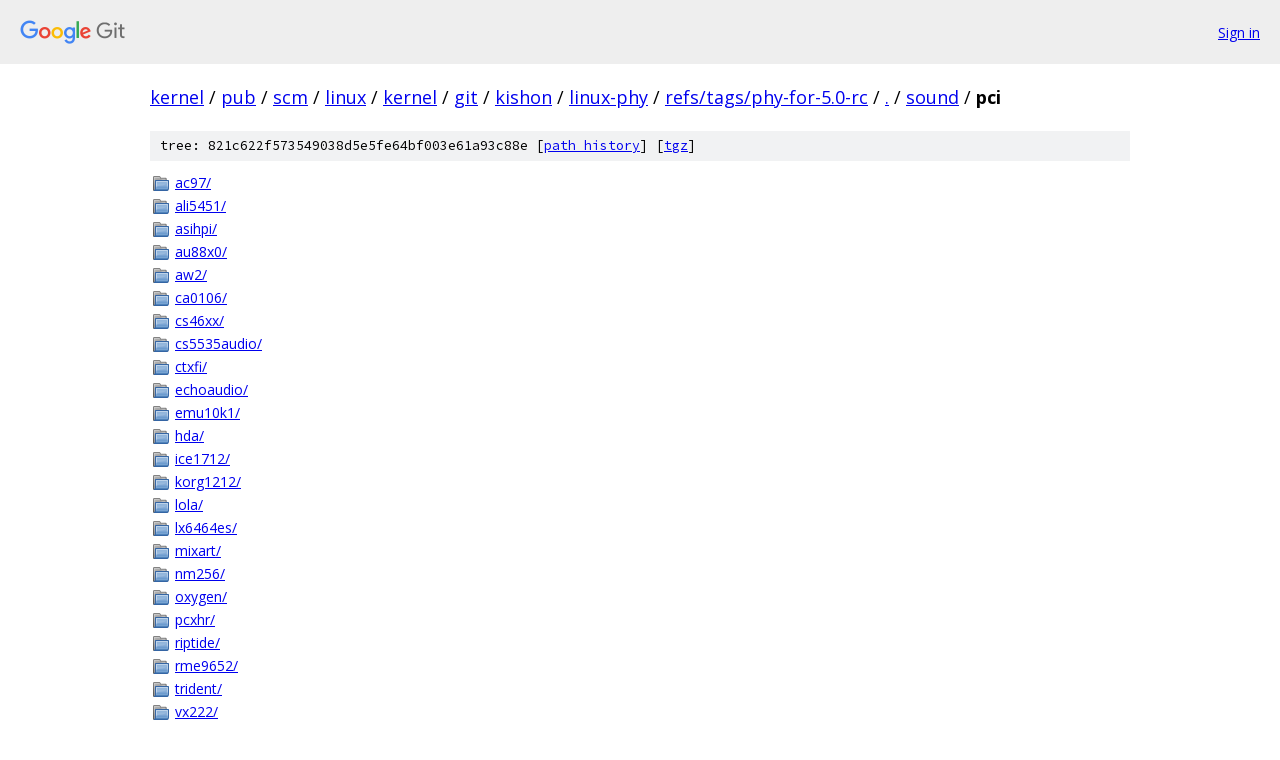

--- FILE ---
content_type: text/html; charset=utf-8
request_url: https://kernel.googlesource.com/pub/scm/linux/kernel/git/kishon/linux-phy/+/refs/tags/phy-for-5.0-rc/sound/pci/
body_size: 1415
content:
<!DOCTYPE html><html lang="en"><head><meta charset="utf-8"><meta name="viewport" content="width=device-width, initial-scale=1"><title>sound/pci - pub/scm/linux/kernel/git/kishon/linux-phy - Git at Google</title><link rel="stylesheet" type="text/css" href="/+static/base.css"><!-- default customHeadTagPart --></head><body class="Site"><header class="Site-header"><div class="Header"><a class="Header-image" href="/"><img src="//www.gstatic.com/images/branding/lockups/2x/lockup_git_color_108x24dp.png" width="108" height="24" alt="Google Git"></a><div class="Header-menu"> <a class="Header-menuItem" href="https://accounts.google.com/AccountChooser?faa=1&amp;continue=https://kernel.googlesource.com/login/pub/scm/linux/kernel/git/kishon/linux-phy/%2B/refs/tags/phy-for-5.0-rc/sound/pci">Sign in</a> </div></div></header><div class="Site-content"><div class="Container "><div class="Breadcrumbs"><a class="Breadcrumbs-crumb" href="/?format=HTML">kernel</a> / <a class="Breadcrumbs-crumb" href="/pub/">pub</a> / <a class="Breadcrumbs-crumb" href="/pub/scm/">scm</a> / <a class="Breadcrumbs-crumb" href="/pub/scm/linux/">linux</a> / <a class="Breadcrumbs-crumb" href="/pub/scm/linux/kernel/">kernel</a> / <a class="Breadcrumbs-crumb" href="/pub/scm/linux/kernel/git/">git</a> / <a class="Breadcrumbs-crumb" href="/pub/scm/linux/kernel/git/kishon/">kishon</a> / <a class="Breadcrumbs-crumb" href="/pub/scm/linux/kernel/git/kishon/linux-phy/">linux-phy</a> / <a class="Breadcrumbs-crumb" href="/pub/scm/linux/kernel/git/kishon/linux-phy/+/refs/tags/phy-for-5.0-rc">refs/tags/phy-for-5.0-rc</a> / <a class="Breadcrumbs-crumb" href="/pub/scm/linux/kernel/git/kishon/linux-phy/+/refs/tags/phy-for-5.0-rc/">.</a> / <a class="Breadcrumbs-crumb" href="/pub/scm/linux/kernel/git/kishon/linux-phy/+/refs/tags/phy-for-5.0-rc/sound">sound</a> / <span class="Breadcrumbs-crumb">pci</span></div><div class="TreeDetail"><div class="u-sha1 u-monospace TreeDetail-sha1">tree: 821c622f573549038d5e5fe64bf003e61a93c88e [<a href="/pub/scm/linux/kernel/git/kishon/linux-phy/+log/refs/tags/phy-for-5.0-rc/sound/pci">path history</a>] <span>[<a href="/pub/scm/linux/kernel/git/kishon/linux-phy/+archive/refs/tags/phy-for-5.0-rc/sound/pci.tar.gz">tgz</a>]</span></div><ol class="FileList"><li class="FileList-item FileList-item--gitTree" title="Tree - ac97/"><a class="FileList-itemLink" href="/pub/scm/linux/kernel/git/kishon/linux-phy/+/refs/tags/phy-for-5.0-rc/sound/pci/ac97/">ac97/</a></li><li class="FileList-item FileList-item--gitTree" title="Tree - ali5451/"><a class="FileList-itemLink" href="/pub/scm/linux/kernel/git/kishon/linux-phy/+/refs/tags/phy-for-5.0-rc/sound/pci/ali5451/">ali5451/</a></li><li class="FileList-item FileList-item--gitTree" title="Tree - asihpi/"><a class="FileList-itemLink" href="/pub/scm/linux/kernel/git/kishon/linux-phy/+/refs/tags/phy-for-5.0-rc/sound/pci/asihpi/">asihpi/</a></li><li class="FileList-item FileList-item--gitTree" title="Tree - au88x0/"><a class="FileList-itemLink" href="/pub/scm/linux/kernel/git/kishon/linux-phy/+/refs/tags/phy-for-5.0-rc/sound/pci/au88x0/">au88x0/</a></li><li class="FileList-item FileList-item--gitTree" title="Tree - aw2/"><a class="FileList-itemLink" href="/pub/scm/linux/kernel/git/kishon/linux-phy/+/refs/tags/phy-for-5.0-rc/sound/pci/aw2/">aw2/</a></li><li class="FileList-item FileList-item--gitTree" title="Tree - ca0106/"><a class="FileList-itemLink" href="/pub/scm/linux/kernel/git/kishon/linux-phy/+/refs/tags/phy-for-5.0-rc/sound/pci/ca0106/">ca0106/</a></li><li class="FileList-item FileList-item--gitTree" title="Tree - cs46xx/"><a class="FileList-itemLink" href="/pub/scm/linux/kernel/git/kishon/linux-phy/+/refs/tags/phy-for-5.0-rc/sound/pci/cs46xx/">cs46xx/</a></li><li class="FileList-item FileList-item--gitTree" title="Tree - cs5535audio/"><a class="FileList-itemLink" href="/pub/scm/linux/kernel/git/kishon/linux-phy/+/refs/tags/phy-for-5.0-rc/sound/pci/cs5535audio/">cs5535audio/</a></li><li class="FileList-item FileList-item--gitTree" title="Tree - ctxfi/"><a class="FileList-itemLink" href="/pub/scm/linux/kernel/git/kishon/linux-phy/+/refs/tags/phy-for-5.0-rc/sound/pci/ctxfi/">ctxfi/</a></li><li class="FileList-item FileList-item--gitTree" title="Tree - echoaudio/"><a class="FileList-itemLink" href="/pub/scm/linux/kernel/git/kishon/linux-phy/+/refs/tags/phy-for-5.0-rc/sound/pci/echoaudio/">echoaudio/</a></li><li class="FileList-item FileList-item--gitTree" title="Tree - emu10k1/"><a class="FileList-itemLink" href="/pub/scm/linux/kernel/git/kishon/linux-phy/+/refs/tags/phy-for-5.0-rc/sound/pci/emu10k1/">emu10k1/</a></li><li class="FileList-item FileList-item--gitTree" title="Tree - hda/"><a class="FileList-itemLink" href="/pub/scm/linux/kernel/git/kishon/linux-phy/+/refs/tags/phy-for-5.0-rc/sound/pci/hda/">hda/</a></li><li class="FileList-item FileList-item--gitTree" title="Tree - ice1712/"><a class="FileList-itemLink" href="/pub/scm/linux/kernel/git/kishon/linux-phy/+/refs/tags/phy-for-5.0-rc/sound/pci/ice1712/">ice1712/</a></li><li class="FileList-item FileList-item--gitTree" title="Tree - korg1212/"><a class="FileList-itemLink" href="/pub/scm/linux/kernel/git/kishon/linux-phy/+/refs/tags/phy-for-5.0-rc/sound/pci/korg1212/">korg1212/</a></li><li class="FileList-item FileList-item--gitTree" title="Tree - lola/"><a class="FileList-itemLink" href="/pub/scm/linux/kernel/git/kishon/linux-phy/+/refs/tags/phy-for-5.0-rc/sound/pci/lola/">lola/</a></li><li class="FileList-item FileList-item--gitTree" title="Tree - lx6464es/"><a class="FileList-itemLink" href="/pub/scm/linux/kernel/git/kishon/linux-phy/+/refs/tags/phy-for-5.0-rc/sound/pci/lx6464es/">lx6464es/</a></li><li class="FileList-item FileList-item--gitTree" title="Tree - mixart/"><a class="FileList-itemLink" href="/pub/scm/linux/kernel/git/kishon/linux-phy/+/refs/tags/phy-for-5.0-rc/sound/pci/mixart/">mixart/</a></li><li class="FileList-item FileList-item--gitTree" title="Tree - nm256/"><a class="FileList-itemLink" href="/pub/scm/linux/kernel/git/kishon/linux-phy/+/refs/tags/phy-for-5.0-rc/sound/pci/nm256/">nm256/</a></li><li class="FileList-item FileList-item--gitTree" title="Tree - oxygen/"><a class="FileList-itemLink" href="/pub/scm/linux/kernel/git/kishon/linux-phy/+/refs/tags/phy-for-5.0-rc/sound/pci/oxygen/">oxygen/</a></li><li class="FileList-item FileList-item--gitTree" title="Tree - pcxhr/"><a class="FileList-itemLink" href="/pub/scm/linux/kernel/git/kishon/linux-phy/+/refs/tags/phy-for-5.0-rc/sound/pci/pcxhr/">pcxhr/</a></li><li class="FileList-item FileList-item--gitTree" title="Tree - riptide/"><a class="FileList-itemLink" href="/pub/scm/linux/kernel/git/kishon/linux-phy/+/refs/tags/phy-for-5.0-rc/sound/pci/riptide/">riptide/</a></li><li class="FileList-item FileList-item--gitTree" title="Tree - rme9652/"><a class="FileList-itemLink" href="/pub/scm/linux/kernel/git/kishon/linux-phy/+/refs/tags/phy-for-5.0-rc/sound/pci/rme9652/">rme9652/</a></li><li class="FileList-item FileList-item--gitTree" title="Tree - trident/"><a class="FileList-itemLink" href="/pub/scm/linux/kernel/git/kishon/linux-phy/+/refs/tags/phy-for-5.0-rc/sound/pci/trident/">trident/</a></li><li class="FileList-item FileList-item--gitTree" title="Tree - vx222/"><a class="FileList-itemLink" href="/pub/scm/linux/kernel/git/kishon/linux-phy/+/refs/tags/phy-for-5.0-rc/sound/pci/vx222/">vx222/</a></li><li class="FileList-item FileList-item--gitTree" title="Tree - ymfpci/"><a class="FileList-itemLink" href="/pub/scm/linux/kernel/git/kishon/linux-phy/+/refs/tags/phy-for-5.0-rc/sound/pci/ymfpci/">ymfpci/</a></li><li class="FileList-item FileList-item--regularFile" title="Regular file - ad1889.c"><a class="FileList-itemLink" href="/pub/scm/linux/kernel/git/kishon/linux-phy/+/refs/tags/phy-for-5.0-rc/sound/pci/ad1889.c">ad1889.c</a></li><li class="FileList-item FileList-item--regularFile" title="Regular file - ad1889.h"><a class="FileList-itemLink" href="/pub/scm/linux/kernel/git/kishon/linux-phy/+/refs/tags/phy-for-5.0-rc/sound/pci/ad1889.h">ad1889.h</a></li><li class="FileList-item FileList-item--regularFile" title="Regular file - ak4531_codec.c"><a class="FileList-itemLink" href="/pub/scm/linux/kernel/git/kishon/linux-phy/+/refs/tags/phy-for-5.0-rc/sound/pci/ak4531_codec.c">ak4531_codec.c</a></li><li class="FileList-item FileList-item--regularFile" title="Regular file - als300.c"><a class="FileList-itemLink" href="/pub/scm/linux/kernel/git/kishon/linux-phy/+/refs/tags/phy-for-5.0-rc/sound/pci/als300.c">als300.c</a></li><li class="FileList-item FileList-item--regularFile" title="Regular file - als4000.c"><a class="FileList-itemLink" href="/pub/scm/linux/kernel/git/kishon/linux-phy/+/refs/tags/phy-for-5.0-rc/sound/pci/als4000.c">als4000.c</a></li><li class="FileList-item FileList-item--regularFile" title="Regular file - atiixp.c"><a class="FileList-itemLink" href="/pub/scm/linux/kernel/git/kishon/linux-phy/+/refs/tags/phy-for-5.0-rc/sound/pci/atiixp.c">atiixp.c</a></li><li class="FileList-item FileList-item--regularFile" title="Regular file - atiixp_modem.c"><a class="FileList-itemLink" href="/pub/scm/linux/kernel/git/kishon/linux-phy/+/refs/tags/phy-for-5.0-rc/sound/pci/atiixp_modem.c">atiixp_modem.c</a></li><li class="FileList-item FileList-item--regularFile" title="Regular file - azt3328.c"><a class="FileList-itemLink" href="/pub/scm/linux/kernel/git/kishon/linux-phy/+/refs/tags/phy-for-5.0-rc/sound/pci/azt3328.c">azt3328.c</a></li><li class="FileList-item FileList-item--regularFile" title="Regular file - azt3328.h"><a class="FileList-itemLink" href="/pub/scm/linux/kernel/git/kishon/linux-phy/+/refs/tags/phy-for-5.0-rc/sound/pci/azt3328.h">azt3328.h</a></li><li class="FileList-item FileList-item--regularFile" title="Regular file - bt87x.c"><a class="FileList-itemLink" href="/pub/scm/linux/kernel/git/kishon/linux-phy/+/refs/tags/phy-for-5.0-rc/sound/pci/bt87x.c">bt87x.c</a></li><li class="FileList-item FileList-item--regularFile" title="Regular file - cmipci.c"><a class="FileList-itemLink" href="/pub/scm/linux/kernel/git/kishon/linux-phy/+/refs/tags/phy-for-5.0-rc/sound/pci/cmipci.c">cmipci.c</a></li><li class="FileList-item FileList-item--regularFile" title="Regular file - cs4281.c"><a class="FileList-itemLink" href="/pub/scm/linux/kernel/git/kishon/linux-phy/+/refs/tags/phy-for-5.0-rc/sound/pci/cs4281.c">cs4281.c</a></li><li class="FileList-item FileList-item--regularFile" title="Regular file - cs5530.c"><a class="FileList-itemLink" href="/pub/scm/linux/kernel/git/kishon/linux-phy/+/refs/tags/phy-for-5.0-rc/sound/pci/cs5530.c">cs5530.c</a></li><li class="FileList-item FileList-item--regularFile" title="Regular file - ens1370.c"><a class="FileList-itemLink" href="/pub/scm/linux/kernel/git/kishon/linux-phy/+/refs/tags/phy-for-5.0-rc/sound/pci/ens1370.c">ens1370.c</a></li><li class="FileList-item FileList-item--regularFile" title="Regular file - ens1371.c"><a class="FileList-itemLink" href="/pub/scm/linux/kernel/git/kishon/linux-phy/+/refs/tags/phy-for-5.0-rc/sound/pci/ens1371.c">ens1371.c</a></li><li class="FileList-item FileList-item--regularFile" title="Regular file - es1938.c"><a class="FileList-itemLink" href="/pub/scm/linux/kernel/git/kishon/linux-phy/+/refs/tags/phy-for-5.0-rc/sound/pci/es1938.c">es1938.c</a></li><li class="FileList-item FileList-item--regularFile" title="Regular file - es1968.c"><a class="FileList-itemLink" href="/pub/scm/linux/kernel/git/kishon/linux-phy/+/refs/tags/phy-for-5.0-rc/sound/pci/es1968.c">es1968.c</a></li><li class="FileList-item FileList-item--regularFile" title="Regular file - fm801.c"><a class="FileList-itemLink" href="/pub/scm/linux/kernel/git/kishon/linux-phy/+/refs/tags/phy-for-5.0-rc/sound/pci/fm801.c">fm801.c</a></li><li class="FileList-item FileList-item--regularFile" title="Regular file - intel8x0.c"><a class="FileList-itemLink" href="/pub/scm/linux/kernel/git/kishon/linux-phy/+/refs/tags/phy-for-5.0-rc/sound/pci/intel8x0.c">intel8x0.c</a></li><li class="FileList-item FileList-item--regularFile" title="Regular file - intel8x0m.c"><a class="FileList-itemLink" href="/pub/scm/linux/kernel/git/kishon/linux-phy/+/refs/tags/phy-for-5.0-rc/sound/pci/intel8x0m.c">intel8x0m.c</a></li><li class="FileList-item FileList-item--regularFile" title="Regular file - Kconfig"><a class="FileList-itemLink" href="/pub/scm/linux/kernel/git/kishon/linux-phy/+/refs/tags/phy-for-5.0-rc/sound/pci/Kconfig">Kconfig</a></li><li class="FileList-item FileList-item--regularFile" title="Regular file - maestro3.c"><a class="FileList-itemLink" href="/pub/scm/linux/kernel/git/kishon/linux-phy/+/refs/tags/phy-for-5.0-rc/sound/pci/maestro3.c">maestro3.c</a></li><li class="FileList-item FileList-item--regularFile" title="Regular file - Makefile"><a class="FileList-itemLink" href="/pub/scm/linux/kernel/git/kishon/linux-phy/+/refs/tags/phy-for-5.0-rc/sound/pci/Makefile">Makefile</a></li><li class="FileList-item FileList-item--regularFile" title="Regular file - rme32.c"><a class="FileList-itemLink" href="/pub/scm/linux/kernel/git/kishon/linux-phy/+/refs/tags/phy-for-5.0-rc/sound/pci/rme32.c">rme32.c</a></li><li class="FileList-item FileList-item--regularFile" title="Regular file - rme96.c"><a class="FileList-itemLink" href="/pub/scm/linux/kernel/git/kishon/linux-phy/+/refs/tags/phy-for-5.0-rc/sound/pci/rme96.c">rme96.c</a></li><li class="FileList-item FileList-item--regularFile" title="Regular file - sis7019.c"><a class="FileList-itemLink" href="/pub/scm/linux/kernel/git/kishon/linux-phy/+/refs/tags/phy-for-5.0-rc/sound/pci/sis7019.c">sis7019.c</a></li><li class="FileList-item FileList-item--regularFile" title="Regular file - sis7019.h"><a class="FileList-itemLink" href="/pub/scm/linux/kernel/git/kishon/linux-phy/+/refs/tags/phy-for-5.0-rc/sound/pci/sis7019.h">sis7019.h</a></li><li class="FileList-item FileList-item--regularFile" title="Regular file - sonicvibes.c"><a class="FileList-itemLink" href="/pub/scm/linux/kernel/git/kishon/linux-phy/+/refs/tags/phy-for-5.0-rc/sound/pci/sonicvibes.c">sonicvibes.c</a></li><li class="FileList-item FileList-item--regularFile" title="Regular file - via82xx.c"><a class="FileList-itemLink" href="/pub/scm/linux/kernel/git/kishon/linux-phy/+/refs/tags/phy-for-5.0-rc/sound/pci/via82xx.c">via82xx.c</a></li><li class="FileList-item FileList-item--regularFile" title="Regular file - via82xx_modem.c"><a class="FileList-itemLink" href="/pub/scm/linux/kernel/git/kishon/linux-phy/+/refs/tags/phy-for-5.0-rc/sound/pci/via82xx_modem.c">via82xx_modem.c</a></li></ol></div></div> <!-- Container --></div> <!-- Site-content --><footer class="Site-footer"><div class="Footer"><span class="Footer-poweredBy">Powered by <a href="https://gerrit.googlesource.com/gitiles/">Gitiles</a>| <a href="https://policies.google.com/privacy">Privacy</a>| <a href="https://policies.google.com/terms">Terms</a></span><span class="Footer-formats"><a class="u-monospace Footer-formatsItem" href="?format=TEXT">txt</a> <a class="u-monospace Footer-formatsItem" href="?format=JSON">json</a></span></div></footer></body></html>